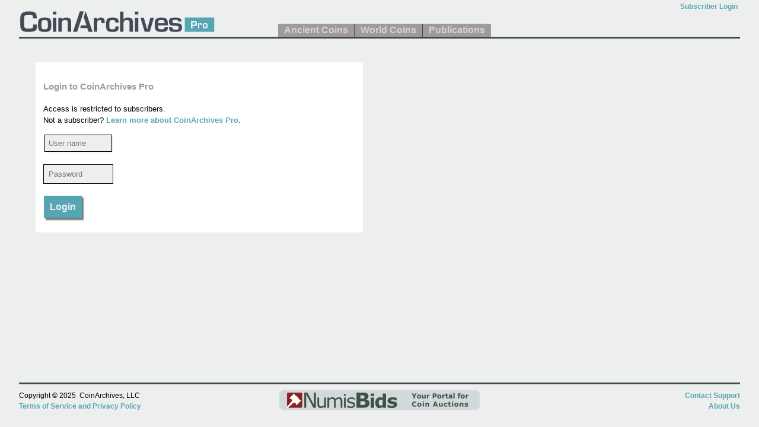

--- FILE ---
content_type: text/html; charset=UTF-8
request_url: https://pro.coinarchives.com/login.php?r=%2Fa%2Flotviewer.php%3FLotID%3D2130364%26AucID%3D5093%26Lot%3D5%26Val%3D7cdfffc7b6071b69a97b47b58b2584be
body_size: 2324
content:


<!DOCTYPE HTML PUBLIC "-//W3C//DTD HTML 4.01 Transitional//EN" "http://www.w3.org/TR/html4/loose.dtd">
<html>

<head>

<!-- Google tag (gtag.js) -->
<script async src="https://www.googletagmanager.com/gtag/js?id=G-4KCS0ZQET1"></script>
<script>
  window.dataLayer = window.dataLayer || [];
  function gtag(){dataLayer.push(arguments);}
  gtag('js', new Date());

  gtag('config', 'G-4KCS0ZQET1');
</script>

<meta http-equiv="Content-Type" content="text/html; charset=utf-8">
<meta name="viewport" content="width=device-width, initial-scale=1">
<link href="/css/style.css?v=1.86" rel="stylesheet" type="text/css">
<link href="/css/numisbids_style.css?v=1.6" rel="stylesheet" type="text/css">
<link href="/css/ui.totop.css" rel="stylesheet" type="text/css">
<link href="/css/selectize.default.css" rel="stylesheet" type="text/css">

<script type="text/javascript" src="//ajax.googleapis.com/ajax/libs/jquery/1.8.3/jquery.min.js"></script>
<script type="text/javascript" src="/includes/jquery.ui.totop.min.js"></script>
<script type="text/javascript" src="/includes/selectize.min.js"></script>
<script type="text/javascript" src="/includes/styling.js?v=1.89"></script>

<!-- jQuery Modal -->
<script src="https://cdnjs.cloudflare.com/ajax/libs/jquery-modal/0.9.1/jquery.modal.min.js"></script>
<link rel="stylesheet" href="https://cdnjs.cloudflare.com/ajax/libs/jquery-modal/0.9.1/jquery.modal.min.css" />




<script src="/includes/dw_loader.js" language="javascript" type="text/javascript"></script>


<link rel="apple-touch-icon" sizes="57x57" href="/images/apple-touch-icon-57x57.png?v=8jnJeRpX2L">
<link rel="apple-touch-icon" sizes="60x60" href="/images/apple-touch-icon-60x60.png?v=8jnJeRpX2L">
<link rel="apple-touch-icon" sizes="72x72" href="/images/apple-touch-icon-72x72.png?v=8jnJeRpX2L">
<link rel="apple-touch-icon" sizes="76x76" href="/images/apple-touch-icon-76x76.png?v=8jnJeRpX2L">
<link rel="apple-touch-icon" sizes="114x114" href="/images/apple-touch-icon-114x114.png?v=8jnJeRpX2L">
<link rel="apple-touch-icon" sizes="120x120" href="/images/apple-touch-icon-120x120.png?v=8jnJeRpX2L">
<link rel="apple-touch-icon" sizes="144x144" href="/images/apple-touch-icon-144x144.png?v=8jnJeRpX2L">
<link rel="apple-touch-icon" sizes="152x152" href="/images/apple-touch-icon-152x152.png?v=8jnJeRpX2L">
<link rel="apple-touch-icon" sizes="180x180" href="/images/apple-touch-icon-180x180.png?v=8jnJeRpX2L">
<link rel="icon" type="image/png" href="/images/favicon-32x32.png?v=8jnJeRpX2L" sizes="32x32">
<link rel="icon" type="image/png" href="/images/android-chrome-192x192.png?v=8jnJeRpX2L" sizes="192x192">
<link rel="icon" type="image/png" href="/images/favicon-96x96.png?v=8jnJeRpX2L" sizes="96x96">
<link rel="icon" type="image/png" href="/images/favicon-16x16.png?v=8jnJeRpX2L" sizes="16x16">
<link rel="manifest" href="/images/manifest.json?v=8jnJeRpX2L">
<link rel="shortcut icon" href="/images/favicon.ico?v=8jnJeRpX2L">
<meta name="msapplication-TileColor" content="#da532c">
<meta name="msapplication-TileImage" content="/images/mstile-144x144.png?v=8jnJeRpX2L">
<meta name="msapplication-config" content="/images/browserconfig.xml?v=8jnJeRpX2L">
<meta name="theme-color" content="#ffffff">


<title>CoinArchives Pro Login</title>

<script type="text/javascript">
<!--
function setfocus() {
	document.getElementById("loginfield").focus();
}
// -->
</script>

</head>

<body onLoad="setfocus()">


<div class="container">

<div class="header95">

<div class="left"><a href="/"><img height="62" width="334" src="/images/pro.png"></a></div><div class="right" style="text-align: right; margin-right: 4px; margin-top: 4px;"><a href="login.php">Subscriber Login</a></div><div class="middle"><div class="tabholder"><div id="tabmenu"><div class=""><a href="/a">Ancient Coins</a></div><div style="border-left: 1px solid #424A55;" class=""><a href="/w">World Coins</a></div><div style="border-left: 1px solid #424A55;" class=""><a href="/publications/">Publications</a></div></div></div></div><div class="spacer"></div></div>

<div class="spacer"></div>


<div class=outerbox95>


		<div class="homebanner50">
			<div class="innerframe">
				<div class="content-white">
					<div class="innerframe">
						<p><span class="headertext">Login to CoinArchives Pro</span></p>
						<p>Access is restricted to subscribers.<br> Not a subscriber? <a href="about.php">Learn more about CoinArchives Pro</a>.</p>
							<p><span class="error"></span></p>

							<form class="register" name="login" action="login.php" method="post">
								<input type="hidden" name="requested_url" value="/a/lotviewer.php?LotID=2130364&amp;AucID=5093&amp;Lot=5&amp;Val=7cdfffc7b6071b69a97b47b58b2584be">
								<table width=100%>
									<tr>
										<td>
										<input autofocus type="text" name="login" id="loginfield" placeholder="User name" style="width: 100px; margin-bottom: 10px;" maxlength="20"></td>
									</tr>
									<tr>
										<td>
										<input type="password" name="password" placeholder="Password" style="width: 100px; margin-bottom: 10px;" maxlength="20"></td>
									</tr>
									<tr>
										<!-- <td colspan="2"><input type="checkbox" name="autologin" value="1"><span
											style="font-size: 9pt;">Keep me logged in on this computer for one month</span></td> -->
									</tr>
									<tr>
										<td><input class="button" type="submit" name="submit" id="login" value="Login"></td>
									</tr>
								</table>

							</form>
							
					</div>
				</div>
			</div>
		</div>

		</div>
</div>

<div class="footer">

	<div class="footertext" style="line-height: 1.5;">
		Copyright &#169; 2025&nbsp; CoinArchives, LLC<br>
		<a href="/terms.php">Terms of Service and Privacy Policy</a>
	</div>
	
	<div class="footertext" style="margin: auto; text-align: center;">
		<a target="_blank" href="https://www.numisbids.com"><img style="border-radius: 7px;" height="33px" width="338px" src="/images/numisbids_footer.gif"></a>
	</div>
	
	<div class="footertext" style="text-align: right; line-height: 1.5;">
		<a href="/contact.php">Contact Support</a><br>
		<a href="/aboutus.php">About Us</a>
			</div>
	
	

</div>

<script>
  (function(i,s,o,g,r,a,m){i['GoogleAnalyticsObject']=r;i[r]=i[r]||function(){
  (i[r].q=i[r].q||[]).push(arguments)},i[r].l=1*new Date();a=s.createElement(o),
  m=s.getElementsByTagName(o)[0];a.async=1;a.src=g;m.parentNode.insertBefore(a,m)
  })(window,document,'script','//www.google-analytics.com/analytics.js','ga');

  ga('create', 'UA-253991-3', 'auto');
  ga('send', 'pageview');

</script> 







--- FILE ---
content_type: text/css
request_url: https://pro.coinarchives.com/css/style.css?v=1.86
body_size: 6517
content:
/* Body and background style  */
body {
	margin: 0;
	padding-left: 0;
	padding-right: 0;
	font-family: Arial;
	font-size: 10pt;
	height: 100%;
	background-color: #EDEFEF;
}

html {
	height: 100%;
}

/* Header */

.header95 {
	width: 95%;
	margin-left: 2.5%;
	margin-right: 2.5%;
	margin-bottom: 1em;
	border-bottom: 3px solid #424A55;
	display: block;
	text-align: left;
}

div.header95 img {
	vertical-align: bottom;
}

/* Align left */
div.header95 .left {
	float: left;
	font-size: 9pt;
	margin: 0;
	padding: 0;
}

/* Align right */
div.header95 .right {
	float: right;
	font-size: 9pt;
	margin: 0;
	padding: 0;
	width: 313px;
}

/* Align middle */
div.header95 .middle {
	text-align: center;
}

/* Used to hold the tab div for centering. */
div.header95 .tabholder {
	display: inline-block;	
}


/* Tabs inside header displayed as divs */

#tabmenu {
	display: table-cell;
	vertical-align: bottom;
	/*padding-left: 20px;*/
	height: 62px;
}


#tabmenu div, #tabmenu div.active {
	background: #a09b98;	
	padding: 2px 10px 2px 10px; 
	display: inline-block;
	font-size: 12pt;
}

	
#tabmenu div a {
	color: #d4d3d1;
	font-weight: bold;
	text-decoration: none;
	padding: 0px; }

#tabmenu div.active {
	background: #424A55;
}

#tabmenu div:hover {
	background: #56A5B3; 
}

#tabmenu div.active:hover {
	background: #56A5B3;
}

/* Container div for header and body (helps keep footer on bottom of page */
.container {
	min-height: 100%;
}

/* Content div with white background. */
div.content-white {
	background: white;
	width: 95%;
	margin-left: 2.5%;
	margin-right: 2.5%;
}

/* Content div with page background color. */
div.content-background {
	background-color: #EDEFEF;
}

/* Div for padding internal content. */
div.innerframe {
	padding: 1em;
}

/* Home page info boxes. */
div.homebanner50 {
	width: 50%;
	float: left;
	margin-top: 1em;
	margin-bottom: 1em;
	line-height: 1.5;
}

div.homebanner100 {
	width: 100%;
	float: left;
	text-align: center;
	margin-top: 1em;
	margin-bottom: 1em;
	line-height: 1.5;
}


/* Frame for buttons. */
div.buttonframe {
	margin-left: auto;
	margin-right: auto;
	width: 320px;
}


/* Style for ad banners on home page. */
div.adbanner {
	border: 2px solid #424A55;
	width: 300px; 
	text-align: center;
	float: left;
	margin-right: 1em;
	margin-bottom: 1em;
}


/* Footer */
.footer {
	width: 95%;
	margin-left: 2.5%;
	margin-right: 2.5%;
	display: table;
	table-layout: fixed;
	position: relative;
	height: 60px;
	clear: both;
	border-top: 3px solid #424A55;
	padding-top: 10px;
	margin-top: -75px; /* Footer height + padding + border width */
}


/* General link styling. */

a:link {
	color: #56A5B3;
	font-weight: bold;
	text-decoration: none;
}

a:visited {
	color: #56A5B3;
}

a:hover {
	color: #424A55;
	text-decoration: none;
}

/* Results page link text styles */
a:link.R {
	color: black;
	font-weight: normal;
	text-decoration: none;
}

a:visited.R {
	color: purple;
	text-decoration: none;
}

a:hover.R {
	color: black;
}


/* Buttons. */
.button {
	color: #EDEFEF;
	font-size: 16px;
	padding: 5px;
	border: none;
	background: rgb(86, 165, 179);
	background: -moz-linear-gradient(0deg, rgb(86, 165, 179) 100%, rgb(86, 165, 179) 100%);
	background: -webkit-linear-gradient(0deg, rgb(86, 165, 179) 100%, rgb(86, 165, 179) 100%);
	background: -o-linear-gradient(0deg, rgb(86, 165, 179) 100%, rgb(86, 165, 179) 100%);
	background: -ms-linear-gradient(0deg, rgb(86, 165, 179) 100%, rgb(86, 165, 179) 100%);
	background: linear-gradient(270deg, rgb(86, 165, 179) 100%, rgb(86, 165, 179) 100%);
	-webkit-box-shadow: 3px 3px 2px rgba(66, 74, 85, 0.75);
	-moz-box-shadow:    3px 3px 2px rgba(66, 74, 85, 0.75);
	box-shadow:         3px 3px 2px rgba(66, 74, 85, 0.75);
}

.button a:link {
	color: #EDEFEF;
	text-decoration: none;
}

.button a:visited {
	color: #EDEFEF;
}

.button a:hover {
	color: #EDEFEF;
}


/* Text styles for promotional items. */
.Q {
	padding-left: 1em;
	font-family: arial;
	font-size: 10pt;
	color: black;
	font-weight: bold;
}

.A {
	font-family: arial;
	text-decoration: none;
	font-size: 10pt;
	display: block;
	margin: 1em 0px;
	padding-left: 4em;
	padding-right: 4em;
}

/* Generic div with left-aligned text */
div {
	text-align: left;
	font-family: Arial;
	font-size: 10pt;
}


/* Subtitle formatting for index page */
.subtitle2 {
	font-size: 10pt;
}

/* Lot result text formatting */
.auctiontitle {
	font-size: 10pt;
	font-weight: bold;
	margin-bottom: 10px;
}
.lottext {
	/* Allow space between lines to be treated as part of the anchor and therefore clickable. */
	display: inline-block; 
	font-size: 10pt;
	line-height: 1.5;
}

div.savethislot {
	display: block;
	text-align: right;
	float: right;
	margin-top: 10px;
	line-height: 1;
}

/* Text format for main index page */
.indent {
	display: block;
	padding-left: 1em;
}

/* Text format for copyright and contact info in footer */
.footertext {
	font-size: 9pt;
	display: table-cell;
	vertical-align: top;
}

/* Text format for small text in page header */
.small {
	font-size: 8pt;
	margin-right: 15px;
}

/* Text format for log info in footer */
.footertext-small {
	font-size: 7pt;
	margin-top: 5px;
	text-align: right;
}

/* Query results summary formatting for results page */
.resulttext {
	font-size: 10pt;
	line-height: 1.4; 
}

/* Inner body style */
div.body {
	display: block;
	padding: 4px;
}


/* Generic image style */
img {
	border: 0;
	margin: 0;
}

/* Bordered image style */
img.imgborder {
	border: 2px solid #424A55;
	margin: 0;
}

/* Generic black horizontal line */
hr {
	height: 1px;
	border-style: none;
	margin: 0;
	border: 0;
	color: #000000;
	background-color: #000000;
}

/* Outer borders for page divs */


.outerbox95 {
	width: 95%;
	margin-left: 2.5%;
	margin-right: 2.5%;
	display: block;
	padding-bottom: 80px;  /* Space for footer */
}

.outerbox95-submatches {
	width: 95%;
	margin-left: 2.5%;
	display: block;
}



/* Spacer at beginning and end of floated divs */
div.spacer {
	clear: both;
}

/* Search box on index page */
.searchbox {
	background: #54a4b3;
	padding: 5px;
	color: #EDEFEF;
}

/* Search box and go to lot box */
form.search input.search, form.searchbox input.Lot {
    vertical-align: middle;
    border: 0px; 
    padding: 0px 4px 0px 3px; 
    height: 30px; 
    outline: none;
}

/* Button on go to lot box */
form.searchbox input[type=submit] {
	height: 30px;
}

/* Fix for iOS, which doesn't display the clear icon. */
input[type="search"]::-webkit-search-cancel-button {

  /* Remove default */
  -webkit-appearance: none;

  /* Now your own custom styles */
   height: 14px;
   width: 14px;
   display: block;
   background-image: url([data-uri]);
  /* setup all the background tweaks for our custom icon */
  background-repeat: no-repeat;
  position: relative;
  right: 0px;

  /* icon size */
  background-size: 14px;

}

form.search input.searchbutton {
    background: white url('/images/glass.png') no-repeat 5px/20px 20px;
    height: 30px;
    width: 32px;
    border: 0px; 
    padding: 0px; 
    margin: 0px; 
    /* margin-left: -2px; */ 
    vertical-align: bottom; 
    cursor: pointer;
}


/* Search box - search options link */
.togglelink {
	font-weight: bold;
	color: white;
	font-size: 8pt;
	cursor: pointer;
}

/* Search box - search options box */
.toggle {
	font-size: 10pt;
	background: #a09b98;
	margin: 0.5em;
	padding: 0.5em;
	line-height: 2.5;
}

/* Section box and title formatting for features page */
div.section {
	display: block;
	margin-bottom: 1em;
	margin-top: 1em;
	font-size: 12pt;
	font-weight: bold;
}

/* Sale navigation */
div.salenav {
	display: block;
	text-align: right;
	font-size: 10pt;
	float: right;
	margin-left: 1em;
	margin-right: 1em;
	border: 0;
	line-height: 1.8;
}

div.salenav-left {
	display: block;
	font-size: 10pt;
	float: left;
	line-height: 1.4;
}



/* Generic form formatting */
form {
	margin: 0;
}

/* Formatting for registration/renewal/login forms */
form.register input[type="text"], form.register input[type="password"], form.register textarea, form.register select {
	background-color: #EDEFEF;
    outline: 1px solid black;
    border: 0;
    padding: 8px;
    font-family: inherit;
    font-size: inherit;
}

form.register td {
	padding-bottom: 10px;
}

form.register ul, form.register li {
	list-style-type: none;
	margin: 0;
	padding: 5px;
}

form.register li:hover {
	background-color: #EDEFEF;
}

form.register input[type="submit"] {
	font-weight: bold;
    padding: 10px;
}

form.register input[type="radio"] {
	width: 1.2em;
    height: 1.2em;
    border: 0;
    vertical-align: text-bottom;
}


/* End formatting for registration/renewal/login forms */

/* Generic table formatting */
table {
	font-family: Arial;
	font-size: 10pt;
	border-collapse: collapse;
	border-spacing: 0;
}

/* Results table. */
table.results {
	border-collapse: separate;
	border-spacing: 0 10px;
	width: 100%;
	overflow-wrap: break-word;
	word-break: break-word;
	
}

table.results tr {
	background-color: white;
}

table.results td {
	border-top: 1px solid #e3e3e3; 
	border-bottom: 1px solid #e3e3e3;
	padding: 7px;
}

table.results td.leftborder {
	border-left: 1px solid #e3e3e3;
}

table.results td.rightborder {
	border-right: 1px solid #e3e3e3;
}

/* Results info box. */
div.resultsinfo {
	padding: 5px;
	background: white;
	margin-top: 1em;
}

/* Prices realized cell */
/* Word wrapping should be disabled */
table.results td.price {
	overflow-wrap: normal;
	word-break: normal;
}

/* Price realized formatting in results table (currency conversion) */
span.conversion {
	font-size: 9pt;
	line-height: 1.5;
}




/* Styling for saved/bookmared lots page */
select#folderselect {
		margin-right: 2em;
}



/* Styling for notes fields on bookmarked coins */

/* Appended area for watch listed browse div - for holding user-submitted notes */
div.browsenote {
	overflow: hidden;
	position: relative;
	padding-right: 5px;
	margin-top: 10px;
}

/* Inner div for browsenote div - for holding user-submitted notes */
div.browsenote-inner {
	height: 50px;
	background-color: #e0e4e5;
	overflow: hidden;
	position: relative;
	padding-top: 2px;
	padding-bottom: 2px;
	padding-left: 5px;
	padding-right: 5px;
	font-weight: bold;
	/* Fix for iOS devices, which require this pointer to activate click event. */
	cursor: pointer;
}

/* Input field styling for notes. */
textarea.noteinput {
	height: 100%;
	width: 100%;
	padding: 0;
	font-size: inherit;
	font-family: inherit;
	font-weight: bold;
	background-color: lightblue;
	maxlength: 255;
}

/* Default div layer for note field. */
div.notedefault {
	line-height: 45px;
	width: 100%;
	text-align: center;
	color: gray;
	position: absolute;
	top: 5px;
	left: 0;
	z-index: 2;
	/* Allow click to "pass through" this layered div to the one below it */
	pointer-events:none;
}

/* Helper field displayed while user is editing field. */
div.browsenote-helper {
	
	text-align: center;
	color: gray;
	padding-top: 2px;
}


/* Lotviewer table. */
table.lotviewer {
	border-collapse: collapse;
	border-spacing: 0;
	background-color: white;
	margin-top: 1em;
	overflow-wrap: break-word;
	word-break: break-word;
}

table.lotviewer td {
	padding: 7px;
}


/* Align td cells in index to left or right */
td.left {
	padding-left: 0;
	padding-right: 1em;
	padding-top: 20px;
	padding-bottom: 1em;
	/* border-right: 1px solid #000000; */
}

td.right {
	padding-left: 1em;
	padding-top: 0px;
	padding-bottom: 1em;
}


/* Auction list table on browse page (list of auctions from a certain firm). */
table.firmlist {
	background-color: white;
	margin-bottom: 1em;
}

table.firmlist tr:nth-child(even) {
    background-color: #C5C0BD;
}

table.firmlist td {
	padding: 5px;
	white-space:nowrap;
}

table.firmlist td.date {
	text-align: right;
	padding-right: 15px;
}


/* Title text formatting for results, auction list, FAQ, and contact pages */
.title {
	font-weight: bold;
	font-size: 16pt;
}

/* Green text format for headers - deprecated and to be removed */
.green {
	font-weight: bold;
	color: #008000;
}

/* General text headers. */
.headertext {
	font-weight: bold;
	color: #A09B98;
	font-size: 11pt;
	line-height: 2;
}

/* Highlight text format for search tips page */
.highlight {
	color: #A09B98;
	font-weight: bold;
	 
}

.gray {
	color: #424A55;
	font-weight: bold;
}

/* Text style for error messages. */
.error {
	color: #0000FF;
	font-weight: bold;
}

/* Hidden iframe properties. */
iframe.hidden {
	display: none;
}


/* Styling for tooltips */
.tooltip {
    position: relative;
    display: inline-block;
}

.tooltip .tooltiptext {
    /*width: 120px;*/
    background-color: red;
    color: white;
    text-align: center;
    border-radius: 6px;
    padding: 5px;
    position: absolute;
    z-index: 1;
    bottom: 125%;
    left: 0;
    margin-left: 0px;
}

.tooltip .tooltiptext::after {
    content: "";
    position: absolute;
    top: 100%;
    left: 0;
    margin-left: 5px;
    border-width: 5px;
    border-style: solid;
    border-color: red transparent transparent transparent;
}


/* Button for image search */
a.imagesearch {
	display: inline-block;
    padding: 10px 12px 10px 30px;
    border-radius: 5px;
    font-weight: bold;
    text-decoration: none;
    color: #d9534f;
    margin-top: 5px;
    background: #cfe0e3 url('/images/glass.png') no-repeat 5px / 20px 20px;
    text-shadow: #FC0 2px 0 5px;
}

a.imagesearch span.beta {
	font-size: 10px;
    color: gray;
}


/* Styling for image search feedback */

/* Minimized floating pill (horizontal, follows scroll) */
.match-feedback-trigger {
	position: fixed;
	right: 5px;
	top: 50%;
	transform: rotate(-90deg);
	transform-origin: bottom right;
	background: #f2f2f2;
	padding: 6px 14px;
	border-radius: 18px;
	cursor: pointer;
	font-size: 12px;
	font-weight: bold;
	letter-spacing: 0.5px;
	border: 1px solid #bbb;
	z-index: 9000;
	white-space: nowrap;
}

/* Floating panel next to the pill */
.match-feedback-panel {
	position: fixed;
	right: 5px;
	top: 50%;
	transform: none;
	width: 280px;
	max-width: 80vw;
	background: #f8f8f8;
	border: 1px solid #ddd;
	border-radius: 6px;
	padding: 12px;
	box-shadow: 0 2px 8px rgba(0,0,0,0.2);
	font-size: 11px;
	z-index: 9001;
}

/* Interior styling (same as before, just for completeness) */
.match-feedback-title {
	font-weight: bold;
	margin-bottom: 6px;
}

.match-feedback-buttons {
	display: flex;
	gap: 6px;
	margin-bottom: 8px;
}

.match-feedback-option {
	flex: 1;
	padding: 4px 6px;
	border: 1px solid #bbb;
	background: #fff;
	cursor: pointer;
	border-radius: 4px;
}

.match-feedback-option.active {
	background: #dbe8eb;
	border-color: #56A5B3;
	font-weight: bold;
}

#match-feedback-comment {
	width: 100%;
	box-sizing: border-box;
	font-size: 11px;
	margin-bottom: 8px;
	padding: 4px;
}

.match-feedback-actions {
	display: flex;
	align-items: center;
	margin-top: 8px;
}

#match-feedback-submit {
	padding: 4px 8px;
	font-size: 13px;
	cursor: pointer;
	margin-left: auto;
}

#match-feedback-cancel {
	margin-left: auto;    /* pushes it to the right */
	cursor: pointer;
	color: #666;
	font-size: 24px;
}

.match-feedback-close {
  position: absolute;
  top: 8px;
  right: 12px;
  font-size: 20px;
  font-weight: bold;
  color: #666;
  cursor: pointer;
  line-height: 1;
}

.match-feedback-close:hover {
  color: #000;
}

/* Optional: move to bottom on very small screens */
@media (max-width: 700px) {
	.match-feedback-trigger,
	.match-feedback-panel {
		top: auto;
		bottom: 10px;
		transform: none;
	}
}



/* End of styling for image search feedback */



/* Hide any breaks that  should display on mobile only. */
br.mobile-break {
	display: none;
}

/* Jquery-modal (popup) styling. */
.modal {
	width: 500px;
	height: 500px;
	padding: 5px !important;
}




/* Set properties for mobile version of site. */
@media screen and (max-width: 800px) {
	
	/* Header changes */
		
	div.header95 {
		max-width: 800px;
		margin: auto;
		margin-bottom: 3px;
	}
	
	div.header95 img {
		width: 50%;
		height: auto;
		max-width: 300px;
	}
	
	div.header95 .left {
		float: none;
	}
	
	div.header95 .right {
		float: none;
		width: 100%;
	}
	
	div.header95 .right img {
		display: none;
	}
	
	#tabmenu {
		padding-left: 3px;
		padding-top: 1em;
		height: auto;
	}
	
	/* Hide images in footer */
	div.footertext img {
		display: none;
	}
	
	
	
	/* Landing page changes */
	
	
	img.homebutton {
		float: initial;
		margin-right: 0em;
		max-width: 100% !important;
		height: auto;
	}
	
	/* Frame for buttons. */
	div.buttonframe {
		max-width: 100% !important;
	}
	
	/* Home page changes */
	
	div.homebanner50 {
		width: 100% !important; 
		float: none;
	}
	
	div.innerframe {
		float: none !important;
	}	
	
	/* Searchbox width */
	div.searchbox {
		width: 100% !important;
		box-sizing: border-box;
	}
	
	/* Change table so that columns will stack. */
	tr.indexpage {
		display: table-cell;
	}
	
	/* Set left column to fill page width. */
	td.left {
		display: block;
		width: 100%;
	}
	
	/* Give right column block display */
	td.right {
		display: block;
		padding-left: 0;
	}
	
	/* Center ad banners. */
	div.adbanner {
		margin-left: auto;
		margin-right: auto;
		float: none;
	}
	
	/* Hide NumisBids upcoming auction calendar */
	div.numisbids {
		display: none;
	}
	
	input.search {
		width: 90% !important;
	}
	
	select[name="firmid"] {
		width: 80% !important;
	}
	
	
	/* Results page changes */
	
	div.searchframe {
		float: none !important;
		width: 100%;
		box-sizing: border-box;
		overflow: hidden;
	}
	
	div.searchbox > table {
		width: 100%
	}
	
	/* Increase size of search options link. */
	div.togglelink {
		font-size: 10pt;
		padding-top: 5px;
	}
	
	/* Don't display table elements in tabular form */
	table.results thead, table.results tbody, table.results th, table.results tr, table.results td {
		display: block;
	}
	
	table.results {
		border-collapse: collapse;
		table-layout: fixed;
	}
	
	table.results tr {
		border: 0;
		margin-top: 30px;
	}
	
	table.results td {
		border: 0;
	}
	
	/* The two small results columns can be presented in their original tabular form. */
	table.results td[width="5%"] {
		font-weight: bold;
		display: table-cell;
		text-align: left;
		width: 30%;
	}
	
	/* Replace breaks between currency conversion lines with spaces to save vertical space. */
	table.results td.price br {
		content: ' '
	}
	table.results td.price br:after {
		content: ' '
	}
	
	/* Put parentheses around currency conversions and pipe between them. */
	table.results td.price span.conversion:before {
		content: '('
	}
	table.results td.price span.conversion:after {
		content: ')'
	}
	
	
	table.results td.leftborder {
		width: 95%;
		border: 0;
	}
	
	table.results td.rightborder {
		border: 0;
	}
	
	div.addtobookmarks {
		float: none;
		text-align: left;
	}
	
	div.removefrombookmarks {
		float: none;
		text-align: left;
	}
	
	div.browsenote {
		padding-right: 0px;
	}
	
	/* Truncate description text after two lines. */
	table.results span.lottext {
		display: inline-block;
		max-height: 3.3em;
		overflow: hidden;
	}
	
	/* Set maximum width for images */
	table.results td.rightborder div {
		width: 100% !important;
	}
	
	table.results td.rightborder div img {
		width: 100%;
	}
	
	
	/* Re-format ad banners to display on separate lines */
	tr.resultad div {
		display: block !important;
		width: 100% !important;
		margin: 3px;
	}
	
	
	
	/* Lotviewer page changes */
	
	div.salenav-left {
		float: none;
	}
	
	div.salenav {
		float: none;
		margin-left: 0;
		margin-right: 0;
		margin-top: 10px;
	}
	
	/* Page navigation links. */
	div.pagenav {
		float: right;
		line-height: 2.0;
	}
	
	/* Style Go to Lot box. */
	div.salenav form.searchbox {
		width: fit-content;
	}
	
	div.gotolot {
		float: left;
	}
	
	/* Reduce width of ad banner image */
	div.border, div.border img {
		max-width: 100% !important;
		height: auto !important;
	}
	
	/* Don't display table elements in tabular form */
	table.lotviewer thead, table.lotviewer tbody, table.lotviewer th, table.lotviewer tr, table.lotviewer td {
		display: block;
	}
	
	table.lotviewer td[width="30%"] {
		width: 70%;
	}
	
	table.lotviewer td[width="70%"] {
		width: 90%;
	}
	
	/* Resize image to maximum width */
	table.lotviewer a img {
		width: 100%;
	}
	
	/* Keep NumisBids image link same size */
	span.numisbidslink a img {
		width: initial;
	}
	
	/* Show controls */
	.desktop-hide {
		display: block !important;
	}
	
	
	
	/* Saved Lots page changes */
	select#folderselect {
		margin-top: 10px;
		margin-bottom: 10px;
	}
	
	
	
	
	/* Terms and conditions page changes */
	div.indent[style*="width: 900px"] {
		width: 95% !important;
	}
	
	
	/* Registration and reneval page changes. */
	/* Formatting for registration/renewal/login forms */
	form.register input[type="text"], form.register input[type="password"], form.register textarea, form.register select {
		width: 100% !important;
		box-sizing: border-box;
	}
	
	
	/* Bookmarks page changes */
	
	/* Hide this class in the mobile version of the site */
	.mobile-hide {
		display: none !important;
	}
	
	/* Display any breaks that should display on mobile only. */
	br.mobile-break {
		display: initial;
	}
	
	
	/* Table for managing folder names. */
	/* Stacks the table cells into rows with borders between. */
	table.mobiletable, table.mobiletable tbody, table.mobiletable tr, table.mobiletable td {
		display: block;
	}
	
	table.mobiletable {
		width: 100%;
		border-collapse: collapse;
		border: none;
	}
	
	/* Put a line between each row */
	table.mobiletable tr {
		border-bottom: 1px solid #ccc; 
	}
	
	/* Make td behave like a "row". */
	table.mobiletable td { 	
		border: none; 
		position: relative;
		width: 100%; 
		white-space: normal;
		text-align: left !important;
		background-color: white;
		/* Reset minimum width if set */
		min-width: initial !important;
		box-sizing: border-box;
		padding: 5px;
	}
	
	/* Ensure inputs take up 100% width (except radio buttons). */
	table.mobiletable td input:not(input[type="radio"]) { 
		width: 100% !important;
		box-sizing: border-box;
	}
	
	/* Label the data (if data-title is present) */
	table.mobiletable td:before {
		content: attr(data-title);
	}
	
	/* Don't alternate background colors on table.table-listing (doesn't work well with mobile and the table transformation). */
	table.table-listing tr:nth-child(even) {
	background-color: white;
	}
	
	/* Jquery-modal (popup) styling. */
	.modal {
		width: 90%;
		height: 90%;
	}
	
	/* SumoSelect for excluding auction firms. */
	.SumoSelect {
		width: 100% !important;
	}
	
	
}


/* Set properties for printing -- keep at bottom of file */
@media print {
	td.border-plain-top-bot img {
		max-width: 220px;
		height: auto;
	}
	body, table {
		font-size: 8pt;
	}
	div.outerbox95, div.header95 {
		width: 98%;
	}
	div.resulttext {
		display: none;
	}
	div.footertext {
		font-size: 7pt;
	}
	div.footertext img {
		display: none;
	}
	tr.lotad, tr.resultad {
		display: none;
	}

}

--- FILE ---
content_type: text/css
request_url: https://pro.coinarchives.com/css/numisbids_style.css?v=1.6
body_size: 958
content:
/* CSS styles needed to display NumisBids sale calendar. */


/* General style for div container. */
div.numisbids {
	width: 460px;
	font-family: Verdana, Arial, serif;
	font-size: 10pt;
}

table.numisbids {
	font-family: Verdana, Arial, serif;
	font-size: 10pt;
	border-collapse: separate;
}

/* Link color - overrides global settings */
table.numisbids a:link {
	color: black;
}

table.numisbids a:visited {
	color: black;
}


/* Container to hold auction list */
div.calendar-outer {
	background-color: white;
	/* border: 1px solid #8c8c8b; */
	display: block;
	padding-top: 3px;
	margin-bottom: 15px;
	position: relative;
	line-height: 12pt;
}

div.calendar-outer span.nbtitle {
	margin: 10px;
	font-weight: bold;
	font-size: 11pt;
	line-height: 16pt; 
	color: #8d2323;
}

div.calendar-outer span.nbtexttitle {
	margin-left: 32px;
	font-family: Verdana, Arial, serif;
}

div.calendar-outer div.right {
	position: absolute;
	top: 0;
	right: 0;
	margin-top: 4px;
	margin-right: 10px;
	
}

div.calendar-outer div.right a, div.calendar-outer div.right a:link, div.calendar-outer div.right a:visited, div.calendar-outer div.right a:hover {
	text-decoration: underline;
	color: #DEDECF;
	font-size: 8pt;
}

/* Auction calendar */
div.calendar {
	/* border: 1px solid #8c8c8b; */
	font-size: 9pt;
}


/* Auction calendar table style */
div.calendar table {
	/*border-collapse: collapse;*/
	width: 100%;
	background-color: white;
	border-spacing: 0px;
}

div.calendar tr {
	width: 100%;
	height: 100%;
}



div.calendar td {
	vertical-align: top;
	padding-top: 10px;
	padding-bottom: 10px;
	padding-left: 5px;
	padding-right: 5px;
	background-color: #e0e4e5;
}

/* Logo for printed auctions. */
div.calendar td.firmcell {
	height: 50px;
	width: 125px;
	vertical-align: middle; 
	background-color: white;
	text-align: center;

}

div.calendar td.firmcell img {
	max-height: 50px;
	width: 125px;
}

div.calendar td.date {
	width: 45px;
	height: 100%; 
	padding: 0;
	padding-top: 10px;
	position: relative;
	text-align: left;
	background-color: #e0e4e5;
	border-right: 5px solid white;
}

td.date div.innerdate {
	position: relative;
	height: 100%;
	width: 45px;
	padding-left: 0;
}

td.date div.datetext {
	padding-left: 2px;
	font-family: Verdana, Arial, serif;
	font-size: 10pt;
}


div.calendar td.divider {
	background-color: white;
	padding-left: 0;
	padding-right: 0;
	padding-top: 5px;
	padding-bottom: 5px;
}

div.calendar td.month {
	background-color: #5e706a;
	padding-left: 0;
	padding-right: 10px;
	padding-top: 0px;
	padding-bottom: 0px;
	text-align: right;
	line-height: 24pt;
}

div.calendar td.month-left {
	background-color: #5e706a;
	padding-left: 10px;
	padding-top: 0px;
	padding-bottom: 0px;
	text-align: left;
	color: white;
	line-height: 24pt;
}


div.calendar .descr {
	font-size: 8pt;
	text-decoration: none;
	color: black;
	font-weight: normal;
}

/* Horizontal line between auctions */
hr.divider {
	color: initial;
	background-color: initial;
	height: 0px;
	border-style: none;
	margin: 0;
	border-bottom: 1px solid #e0e4e5;
}

--- FILE ---
content_type: text/css
request_url: https://pro.coinarchives.com/css/ui.totop.css
body_size: 344
content:
/*
|--------------------------------------------------------------------------
| UItoTop jQuery Plugin 1.2
| http://www.mattvarone.com/web-design/uitotop-jquery-plugin/
|--------------------------------------------------------------------------
*/

#toTop {
	display:none;
	text-decoration:none;
	position:fixed;
	bottom:10px;
	right:2px;
	overflow:hidden;
	width:30px;
	height:30px;
	border:none;
	text-indent:100%;
	background:url("/images/ui.totop.png") no-repeat left top;
}

#toTopHover {
	background:url("/images/ui.totop.png") no-repeat left -38px;
	width:30px;
	height:30px;
	display:block;
	overflow:hidden;
	float:left;
	opacity: 0;
	-moz-opacity: 0;
	filter:alpha(opacity=0);
}

#toTop:active, #toTop:focus {
	outline:none;
}

--- FILE ---
content_type: application/javascript
request_url: https://pro.coinarchives.com/includes/dw_loader.js
body_size: 964
content:
/*************************************************************************
    This code is from dyn-web.com
    free for all uses as long as this notice retained
*************************************************************************/

/*  dw_loader.js      version date: July 2008
    loads url in iframe, transfers body content into div
    provides defaults for iframe and display div ID's 
    also supports use with multiple iframes and divs
    optional message for loading in display div 
    supports functions to be called once the div has been populated with new content 
    function in iframed document can be invoked should some operations need to be performed from there 
*/

function dw_loadExternal(url, ifrmId, divId, bLoadMsg) {
    // defaults for iframe, display div
    ifrmId = ifrmId || 'buffer'; divId = divId || 'display'; 
    if ( window.frames[ifrmId] ) {
        // Could use location.replace method if you do not want back button to load previous iframe url 
        window.frames[ifrmId].location.replace(url);
        //window.frames[ifrmId].location = url;
        // If you want the whole page to scroll to the top when new content is loaded 
        //window.scrollTo(0,0);
        var lyr = document.getElementById? document.getElementById(divId): null;
        if ( lyr && bLoadMsg ) { // Option to display message while retrieving data 
            lyr.innerHTML = '<p>Retrieving data. Please wait ...</p>';
            lyr.style.display = 'block'; 
        }
        return false;
    } 
    return true; // other browsers follow link
}


// called onload of iframe 
// displays body content of iframed doc in div
// checks for and invokes optional functions in both current document and iframed document 
function dw_displayExternal(ifrmId, divId, fp) {
    // defaults for iframe, display div
    ifrmId = ifrmId || 'buffer'; divId = divId || 'display'; 
    
    var lyr = document.getElementById? document.getElementById(divId): null;
    if ( window.frames[ifrmId] && lyr ) {
        lyr.innerHTML = window.frames[ifrmId].document.body.innerHTML;
        lyr.style.display = 'block'; 

        // when using with script, may have some operations to coordinate
        // function in current doc or iframed doc (doOnIframedLoad)
        if ( typeof fp == 'function' ) {
            fp();
        }
        
        // Demonstrated in tooltip demo
        if ( typeof window.frames[ifrmId].doOnIframedLoad == 'function' ) {
            window.frames[ifrmId].doOnIframedLoad();
        }
    }
}


--- FILE ---
content_type: text/plain
request_url: https://www.google-analytics.com/j/collect?v=1&_v=j102&a=2115603498&t=pageview&_s=1&dl=https%3A%2F%2Fpro.coinarchives.com%2Flogin.php%3Fr%3D%252Fa%252Flotviewer.php%253FLotID%253D2130364%2526AucID%253D5093%2526Lot%253D5%2526Val%253D7cdfffc7b6071b69a97b47b58b2584be&ul=en-us%40posix&dt=CoinArchives%20Pro%20Login&sr=1280x720&vp=1280x720&_u=IADAAEABAAAAACAAI~&jid=1643090830&gjid=1449937043&cid=869756421.1765950863&tid=UA-253991-3&_gid=1385100636.1765950863&_r=1&_slc=1&z=769666321
body_size: -570
content:
2,cG-4KCS0ZQET1

--- FILE ---
content_type: application/javascript
request_url: https://pro.coinarchives.com/includes/styling.js?v=1.89
body_size: 8736
content:

/* Disable browser caching for all jquery requests. */
$.ajaxSetup ({cache: false});

/* Display popup images */

function goImgWin (myImage,myWidth,myHeight,origLeft,origTop,name) {
	myHeight += 24;
	myWidth += 24;
	window.open(myImage,'','height=' + myHeight + ',width=' + myWidth + ',toolbar=no,directories=no,status=no,menubar=no,scrollbars=no,resizable=yes');
}


function goImgWinPreload (myImage) {
	/* Create an HTML image object */
	var img = document.createElement('img');
	img.src = myImage;
	
	/* Get the dimensions of the image by preloading it. This avoids having to provide them before opening the popup. */
	var poll = setInterval(function () {
	    if (img.naturalWidth) {
	        /* As soon as the dimensions are known, end the polling. */
	        clearInterval(poll);
	        var myHeight = img.naturalHeight;
	        var myWidth = img.naturalWidth;
	        /* Pad the height and width a little. */
	        myHeight += 24;
			myWidth += 24;
			/* Pop open a window */
			window.open(myImage,'','height=' + myHeight + ',width=' + myWidth + ',toolbar=no,directories=no,status=no,menubar=no,scrollbars=no,resizable=yes');
	    }
	}, 50);
	
}


/* Keystone API calls for image recongition */
/*-----------------------------------------*/

/* Function to call the Keystone API via Ajax. This allows us to display a placeholder while the remote call happens. */
/* We have to use XMLHttpRequest() for the remote call because it supports streaming results. */
/* We are sending keepalive progress results from keystone_ajax.php to keep the connection from timing out. */
function keystoneURL(url, database, maxResults, lotid, usePedigree) {
	let xhr = new XMLHttpRequest();
	xhr.open("GET", `/includes/keystone/keystone_ajax.php?u=${encodeURIComponent(url)}&db=${database}&mr=${maxResults}&lid=${lotid}&p=${usePedigree}`, true);
	xhr.setRequestHeader("Content-Type", "application/json");

	let finalResponse = ""; // Store the final response
	let errorMessage = ""; // Track error messages from the server

	// Process the response stream but only save the final result
	xhr.onprogress = function () {
		// Split the received response into individual JSON messages
		let chunks = xhr.responseText.split("\n");

		chunks.forEach(chunk => {
			if (chunk.trim()) {
				try {
					let json = JSON.parse(chunk);
					
					// Handle error messages from the curl request to the Keystone API (429 or 400).
					if (json.error) {
						errorMessage = json.error;
					}

					// Only store the final response, ignore progress updates
					if (json.return) {
						finalResponse = json.return;
					}

				} catch (e) {
					
				}
			}
		});
	};

	// Handle completion
	xhr.onload = function () {
	
		let hasVisibleMatches = false;
		
		if (errorMessage) {
			$("#imgrec_matches").html(`<p><b>${errorMessage}</b></p>`);
			return;
		}
		
		// Only update the UI once, at the end
		if (finalResponse !== "") {
			
			// Parse the returned HTML and extract Keystone search ID.
        	const $html = $(finalResponse);

        	// Look for <div data-keystoneid="...">
        	const keystoneId = $html.filter('[data-keystoneid]').data('keystoneid') || $html.find('[data-keystoneid]').data('keystoneid') || null;

        	// Store globally for your feedback Ajax
       	 	window.caMatchFeedback = window.caMatchFeedback || {};
       	 	window.caMatchFeedback.keystone_search_id = keystoneId;
       	 
			// Check for *visible* matches. Your match HTML uses the class "outerbox95-submatches"
			hasVisibleMatches = $html.filter('.outerbox95-submatches').length > 0 || $html.find('.outerbox95-submatches').length > 0;
		}
		if (hasVisibleMatches) {
			$("#imgrec_matches").replaceWith(finalResponse);
			$('html, body').animate({
				scrollTop: $('[name="imgmatches"]').offset().top - 70
			}, 1000);
		} else {
			// Customize message depending on whether this was a pedigree search
		    if (usePedigree == 1) {
		    	// Build URL for non-pedigree search.
		    	const params = new URLSearchParams(window.location.search);
		    	params.set("Imgrec", "1");
		    	params.set("p",      "0");
		    	params.delete("Match");
		    	const imageSearchUrl = `${window.location.pathname}?${params.toString()}#imgmatches`;
		    	
		    	$("#imgrec_matches").replaceWith(
		        "<div class='resultsinfo'><div class='innerframe'><span class='headertext'><p>No exact pedigree matches were found for this lot.</p><p>▶ <a href=\"" + imageSearchUrl + "\">Try an image search instead</a> to look for similar examples.</p></span></div></div>"
		    	);
		    } else {
		    	$("#imgrec_matches").replaceWith(
		    	"<div class='resultsinfo'><div class='innerframe'><span class='headertext'><p>No image matches were found for this lot.</p></span></div></div>"
		    	);
		    }
		}
	};

	// Handle errors
	xhr.onerror = function () {
		$("#imgrec_matches").html("<p><b>The image matching service encountered an error. Please try again later.</b></p>");
		console.error("Error making request.");
	};

	// Handle timeout
	xhr.timeout = 120000; // 120 seconds
	xhr.ontimeout = function () {
		$("#imgrec_matches").html("<p><b>The image matching service is taking too long to respond. Please try again later.</b></p>");
	};

	xhr.send();
}




/* End Keystone API calls for image recognition */
/*-----------------------------------------*/


/* Make sure the DOM is ready. */
$(document).ready(function() {
	
	
	/* Saved lot list procedures. */
	/*-------------------------------------------------*/
	

	/* Function to submit lotid to bookmark code to add to bookmark list. Get result via JSON. */
	function addtobookmarks (lotid) {
		$.getJSON("bookmark.php?view=1&lotid_bookmark=" + lotid, function(data) {
			/* Generate output based on returnval. */	
			if (data.returnval == 1)	{
				/* Output status text. */
				$("[data-lotid=" + lotid + "]").replaceWith("Added to <a href=\"bookmark.php?view=1\">saved lots</a>");
				
				/* Increment the number of saved lots by one and update the status display in the header. */
				var num_lots = +data.bookmark_count + 1;
				$("div#display").html("<a href=\"bookmark.php?view=1\">View Saved Lot List (" + num_lots + ")");
			} else {
				/* Output status text within lotviewer. */
				$("[data-lotid=" + lotid + "]").replaceWith("Lot already exists in <a href=\"bookmark.php?view=1\">saved lots</a>");	
			}
		});
	
	}
	
	/* Function to submit lotid to bookmark code to remove lot from bookmark list. Get result via JSON. */
	function removefrombookmarks (lotid) {
		$.getJSON("bookmark.php?view=1&lotid_bookmark=" + lotid + "&remove=1", function(data) {
			/* Generate output based on returnval. */
			if (data.returnval == 1)	{
				/* Remove the table row displaying the lot (tr has id=$lotid) from the DOM. */
				$("tr#" + lotid).remove();	
				
				/* Decrement the number of saved lots by one and update the status display in the header. */
				var num_lots = data.bookmark_count - 1;
				$("div#display").html("<a href=\"bookmark.php?view=1\">View Saved Lot List (" + num_lots + ")");
				
			} else {
				/* Output status text within lotviewer. */
				$("#" + lotid).replaceWith("Error.");	
			}
		});
	
	}
	
	
	/* Function to add new folder to saved lot folders. Get result via JSON. */
	function addfolder (name, db, runonsuccess) {
		$.getJSON("/includes/bookmark_folder_ajax.php?" + "db=" + db + "&folder=" + encodeURIComponent(name), function(data) {
			/* Generate output based on returnval. */	
			if (data.returnval == 1)	{
				/* Successfully added new folder. */
				/* Refresh page so new folder can be seen in the listing */
				/* Run only if the runonsuccess parameter is set. */
				if (runonsuccess !== undefined) {
					runonsuccess();
				};
			} else {
				/* Output error text. */
				$(".ajaxstatus").html(data.error);	
			}
		});
	
	}
	
	
	
	/* Function to remove existing folder. Get result via JSON. */
	function removefolder (folderid) {
		$.getJSON("/includes/bookmark_folder_ajax.php?" + "fid=" + folderid, function(data) {
			/* Generate output based on returnval. */	
			if (data.returnval == 1)	{
				/* Successfully removed folder. */
				/* Hide existing controls and display message with undo option. */
				$("span[data-folderid=" + folderid + "]").hide();
				$("span[data-folderid=" + folderid + "]").after('<span class="undohelper" data-folderid="' + folderid + '">Folder deleted - <a class="undoremovefolder" data-folderid="' + folderid + '" href="">undo</a></span>');
			} else {
				/* Output error text. */
				$("span[data-folderid=" + folderid + "]").replaceWith(data.error);	
			}
		});
	
	}
	
	/* Function to undo remove existing folder. Get result via JSON. */
	function undoremovefolder (folderid) {
		$.getJSON("/includes/bookmark_folder_ajax.php?undo=1&" + "fid=" + folderid, function(data) {
			/* Generate output based on returnval. */	
			if (data.returnval == 1)	{
				/* Successfully undid removal. Remove deletion message from DOM. Display hidden controls. */
				$(".undohelper[data-folderid=" + folderid + "]").remove();
				$("span[data-folderid=" + folderid + "]").show();
			} else {
				/* Output error text. */
				$("span[data-folderid=" + folderid + "]").replaceWith(data.error);	
			}
		});
	
	}
	
	/* Function to assign a saved lot to an existing folder. Get result via JSON. */
	function assignlotfolder (lotid, folderid) {
		$.getJSON("/includes/bookmark_folder_ajax.php?lid=" + lotid + "&fid=" + folderid, function(data) {
			/* Generate output based on returnval. */	
			if (data.returnval == 1)	{
				if (folderid == -1) {
					/* Successfully unassigned lot. */
					$("span.folderstatus[data-lotid=" + lotid + "]").html("&nbsp;&nbsp; Lot removed from folder");
				} else {
					/* Successfully assigned lot. */
					$("span.folderstatus[data-lotid=" + lotid + "]").html("&nbsp;&nbsp; Lot assigned to folder");
				}
			} else {
				/* Output error text. */
				$("span.folderstatus[data-lotid=" + lotid + "]").html(data.error);	
			}
		});
	
	}
	
	/* Handle onchange event on dropdown on the Saved Lot page to filter by folder. */
	$('#folderselect').on('change', function () {
        var folderid = $(this).val();
        if (folderid) { 
        	/* Redirect user to the selected folder */
            window.location = 'bookmark.php?view=1&fid=' + folderid;
        }
        return false;
    });
	
	
	/* Handle onchange event on dropdown to assign a saved lot to a folder. */
	$('.folderlotselect').on('change', function () {
        var folderid = $(this).val();
        var lotid = $(this).data('lotid');
        if (folderid != 0) { 
            /* Assign lot to the selected folder */
        	/* Run assignlotfolder function. */
        	assignlotfolder(lotid, folderid);
        } else {
        	/* Redirect user to the Manage Saved Lot Folders page */
        	window.location = 'bookmark_folders.php';
        }
        return false;
    });
	
	
//	/* Apply selectize plugin on all relevant dropdowns */
//	var selects = $('.folderlotselect');
//	/* Iterate through all select elements on page */
//	$.each(selects, function(index) {
//		var select = $(selects[index]);
//		/* Read lotid */
//		var lotid = $(this).data('lotid');
//		/* Apply selectize to this dropdown */
//		select.selectize({
//			create: true,
//			/* If onChange is triggered and new folder is selected, run the assignlotfolder function. */
//			onChange: function(folderid) {
//				if (folderid != "") {
//					assignlotfolder(lotid, folderid);
//				}
//	        },
//	        /* If onOptionAdd is triggered */
//			onOptionAdd: function(value, $item) {
//				console.log('OnOptionAdd triggered');
//				console.log(value);
//				var newValue = value;
//				/* Iterate through all selectize elements and add a new option. */
//				$('.folderlotselect').each(function() {
//					if (this.selectize & this.data.lotid != ) {
//						this.selectize.addOption({value:25, text: newValue});    
//					}
//				});  
//				/* Update all selects on page with new value */
//				
//			}
//		});
//	});

	
	/* Handle click event to add a lot to the bookmark list (when element with class=addtobookmarks is clicked). */
	/* Uses delegation so that every element with class=addtobookmarks in the document receives this event handler. */
	$(document).on("click", ".addtobookmarks", function (e) {
		/* Retrieve id value. */
		var lotid = $(this).children("a").data('lotid');
		
		/* Run addtobookmarks function */
		addtobookmarks(lotid);
		
		/* Change class on parent from .addtobookmarks to .bookmarkadded. This removes the click handles from this div. */
		$(this).addClass('bookmarkadded').removeClass('addtobookmarks');
		
	e.preventDefault();

	});
	
	
	/* Handle click event to remove a lot from the watch list (when element with class=removefrombookmarks is clicked). */
	$(document).on("click", ".removefrombookmarks", function (e) {
		/* Retrieve id value. */
		var lotid = $(this).children("a").data('lotid');
		
		/* Run removefrombookmarks function */
		removefrombookmarks (lotid);
		
	e.preventDefault();

	});
	

	
	/* Handle click event to add existing folder. */
	$(document).on("click", "input.addfolder", function (e) {
		/* Retrieve folder name. */
		var foldername = $('#foldername').val();
		var db = $(this).data('db');
		
		/* Prepare runafter variable to hold function to run after successful folder addition. */
		var runafter = function () {
			window.location.reload(true);
		}
		
		/* Run addfolder function if a folder name was provided */
		if (foldername !== "") {
			addfolder (foldername, db, runafter);
		}
		
	e.preventDefault();

	});
	
	
	/* Handle click event to remove existing folder. */
	$(document).on("click", ".removefolder", function (e) {
		/* Retrieve id value. */
		var folderid = $(this).data('folderid');
		
		/* Run removefolder function */
		removefolder (folderid);
		
	e.preventDefault();

	});
	
	
	/* Handle click event to undo remove existing folder. */
	$(document).on("click", ".undoremovefolder", function (e) {
		/* Retrieve id value. */
		var folderid = $(this).data('folderid');
		
		/* Run undoremovefolder function */
		undoremovefolder (folderid);
		
	e.preventDefault();

	});
	
	
	/* Handle click event to rename existing folder. */
	$(document).on("click", ".renamefolder", function (e) {
		
		/* Temporarily disable all anchor elements on the page by giving them a new click event where the default behavior is stopped.
		 *  This stops the user from inadvertently following a link when clicking outside the textarea. */
		$('a').click( function (e) {
			e.preventDefault();
		});
		

		/* Retrieve folderid from the data-id attribute. */
		var folderid = $(this).data('folderid');
		
		/* Hide existing controls and display save helper note. */
		$("span[data-folderid=" + folderid + "]").hide();
		$("span[data-folderid=" + folderid + "]").after('<div class="browsenote-helper save" data-folderid="' + folderid + '">Click or tap outside the box to save</div>');
		
		
		/* Retrieve starting value of field */
		var oldfoldername = $("a.foldername[data-folderid=" + folderid + "]").html();
		/* Retrieve the field width in pixels */
		var fieldwidth = $("a.foldername[data-folderid=" + folderid + "]").width() + 10;
		
		
		/* Hide original anchor tag and insert input field after it. */
		$("a.foldername[data-folderid=" + folderid + "]").hide();
		$("a.foldername[data-folderid=" + folderid + "]").after('<div class="folder' + folderid + '"><input type=\"text\" maxlength=\"50\" style=\"width: ' + fieldwidth + 'px;\" class="folderinput" name="' + folderid + '" id="folder' + folderid + '"></div>');
		/* Focus on new field */
		$('#folder' + folderid).focus(); 
		/* Set value of field to the existing value from the database. */
		$('#folder' + folderid).val(oldfoldername);
		
		 
		/* Bind an event handler to the blur event, which triggers when the element loses focus. */
		$('#folder' + folderid).blur(function () {
			
			/* Capture and trim user-typed content. */
			var newfoldername = $.trim($('#folder' + folderid).val());
			
			/* If new folder name is not blank, submit it to the Ajax script. */
			if (newfoldername != "") {
			
				/* Update db with new value of newfoldername. */
				$.getJSON("/includes/bookmark_folder_ajax.php?" + "fid=" + folderid + "&folder=" + encodeURIComponent(newfoldername), function(data) {
					/* Generate output based on returnval. */
					if (data.returnval != 1) {
						/* Display tooltip with error message */
						$("div.folder" + folderid).addClass("tooltip");
						$("input#folder" + folderid).after('<span class="tooltiptext">' + data.error + '</span>');
						
						/* Monitor input field for changes. If the field is changed, make tooltip disappear */
						$("input#folder" + folderid).on("propertychange change keyup paste input", function(){
							/* Remove class from containing div. */
							$("div.folder" + folderid).removeClass("tooltip");
							/* Remove tooltiptext span */
							$("span.tooltiptext").remove();
							
						});

						/*$(".browsenote-helper.save[data-folderid=" + folderid + "]").html(data.error);*/
					} else {
						/* Rename was successful. */
						/* Remove save helper field from DOM. */
						$(".browsenote-helper.save[data-folderid=" + folderid + "]").remove();
						/* Display controls again */
						$("span[data-folderid=" + folderid + "]").show();
						
						/* Remove input field, put its contents into the foldername anchor tag, show anchor tag. */
						$("input#folder" + folderid).remove();
						$("a.foldername[data-folderid=" + folderid + "]").html(newfoldername);
						$("a.foldername[data-folderid=" + folderid + "]").show();
						
						/* Return anchor elements to their normal behavior by unbinding the new click event from them. */
						$('a').unbind("click");
					}	
					
				});
			} else {
				$(".browsenote-helper.save[data-folderid=" + folderid + "]").html("Folder name can't be blank");
			}
		}); 
		
	e.preventDefault();	
	});
	
	
	
	
	
	
	
	
	/* Handle click event to edit user note. */
	$(document).on("click", "div.browsenote-inner", function (e) {
		
		/* Temporarily disable all anchor elements on the page by giving them a new click event where the default behavior is stopped.
		 *  This stops the user from inadvertently following a link when clicking outside the textarea. */
		$('a').click( function (e) {
			e.preventDefault();
		});
		

		/* Retrieve lotid from the data-id attribute. */
		var lotid = $(this).attr('data-id');
		/* Retrieve database from the data-db attribute. */
		var db = $(this).attr('data-db');
		
		/* See if the click occurs on a note that is already in focus. We don't want to run the following code on an elment that's already being edited. */
		if (!$('#note' + lotid).is(":focus")) {
			/* If no, then display the textarea element and allow user to edit the note. */
			/* Hide any existing edit note helper div */
			$('.browsenote-helper.edit[data-id="' + lotid + '"').hide();
			/* Display save note helper div below div.browsenote */
			$(this).after('<div class="browsenote-helper save">Click or tap outside the box to save your note</div>');
			/* Retrieve starting value of field */
			var oldnote = $(this).html();
			/* Hide detault note field if it exists. */
			$('.notedefault[data-id="' + lotid + '"').hide();
	
			/* Display editable blank field. */
			$(this).html('<textarea class="noteinput" maxlength=\"255\" name="' + lotid + '" id="note' + lotid + '"></textarea>');
			/* Focus on new field */
			$('#note' + lotid).focus(); 
			/* If a note was already entered, set value of field to the value from the database. */
			if (oldnote != "") {
				$('#note' + lotid).val(oldnote);
			} else {
				/* Otherwise, set value to blank. */
				$('#note' + lotid).val('');
			}
			 
			/* Bind an event handler to the blur event, which triggers when the element loses focus. */
			$('#note' + lotid).blur(function () {
				
				/* Capture and trim user-typed content. */
				var newnote = $.trim($('#note' + lotid).val());
				/* Remove save note helper field from DOM. */
				$('.browsenote-helper.save').remove();
				
				/* Update db with new value of newnote. */
				$.getJSON("/includes/bookmark_note_ajax.php?lid=" + lotid + "&db=" + db + "&note=" + encodeURIComponent(newnote), function(data) {
					/* Generate output based on returnval. */
					if (data.returnval == 2) {
						newnote = "Error in updating database.";
					};
					if (data.returnval == 3) {
						newnote = "You are not logged in. Please refresh the page.";
					};
				
					/* Test if newnote is empty */
					if (newnote == "") {
						/* newnote is blank */
						/* Display default div layer again. */
						$('.notedefault[data-id="' + lotid + '"').show();
						/* Remove insert note helper field, since no note exists any more. */
						$('.browsenote-helper.edit[data-id="' + lotid + '"').remove();
					} else {
						/* Show insert note helper field. */
						$('.browsenote-helper.edit[data-id="' + lotid + '"').show();
					}
					
					/* Remove textarea field and put its contents into the parent div. */
					$('.browsenote-inner[data-id="' + lotid + '"').html(newnote);
					
					/* Return anchor elements to their normal behavior by unbinding the new click event from them. */
					$('a').unbind("click");
				});
			}); 
			
		};
		
	});
	
	
	
	
	/* End saved lot list procedures. */
	/*-------------------------------------------------*/
	
	
	
	
	/*-------------------------------------------------*/
	/* Keep search box at top of page when scrolling. */
	
	/* Adjust the location of the search div based on the scroll position. */
	$(window).scroll(function(){
		/* Find scroll position. */
		var scrollTop = ($(window).scrollTop());
		/* Create a placeholder div to use as a background. Its height should be the same as the searchbar's height.*/
		var searchframeHeight = $('div.searchframe').height();
	
		/* If the scroll position is greater than or equal to the header height including margins, set search div location to 0px (the top of the page. */
		/* The width of 95% is used to set the correct width for mobile. */
		if (scrollTop > $('div.header95').outerHeight(true)) {
			/* Placeholder for background to avoid page jumping when searchframe is removed from page flow. */
			$('#searchframe-placeholder').css({"height": searchframeHeight, "top": "0px", "width": "100%", "z-index": "3", "display": "block"});
			$('div.searchframe').css({"top": "0px", "position": "fixed", "z-index": "4", "width": "95%"});
		} else {
			$('div.searchframe').css({"top": "62px", "position": "initial", "width": "initial"});
			$('#searchframe-placeholder').hide();
		}
		
		
	}); 
	
	/* End code keep search box at top of page when scrolling. */
	/*-------------------------------------------------*/
	


	
	
	

	/*  To top UI widget */
	$().UItoTop({ easingType: 'swing' });
	
	


	/* Home page search and searchagain options box */
	 
	/* Toggle display of search options */	
	$(".togglelink").click(function (e) {
		e.preventDefault(); // Prevent default behavior
		// Select only the next .toggle div -- not all on the page.
		var $toggleDiv = $(this).next(".toggle"); 
	
		$toggleDiv.toggle('fast', function () {
	    	// Find the .arrow span inside the clicked togglelink
	    	var $arrow = $(this).prev(".togglelink").find("span.arrow");
	
	    	if ($toggleDiv.is(':visible')) {
	    		$arrow.html('▼');                
			} else {
				$arrow.html('►');                
			}
		});
	});
	
	
	/* Toggle display of excluded firm list */
	$( ".toggleexcl" ).click(function(e) {
		$("div.toggleexcllist").toggle('fast', function () {
			// Display the correct arrow icon depending on whether search option div is shown or hidden.
			if ($("div.toggleexcllist").is(':visible')) {
				$(".toggleexcl").text("Show less");              
	        } else {  
	        	$(".toggleexcl").text("Show more");              
	        }  
		});
	e.preventDefault();
	});	
	
	
	/* When a search option is modified, set a hidden variable so we know that there's been some change. */
	$('.searchopt').click(function(){
	    /* Set the hidden input variable with name "save" to value 1. */
		if ($('input[name="save"]').length == 0) {
			/* Element doesn't already exist, so insert it */
			$('form.search').prepend('<input type="hidden" name="save" value="1">');
		}
	     
	});
	
	/* Use Selectize plugin to display drop-down with list of firms. */
	$('.firmid-select').selectize({
		searchField: 'text',
		sortField: '$order'
	});
	
	
	/* Hide the Login button after it is clicked on bidsubmit.php. The bid processing can take a little time, so we should prevent
	 * this button from being pressed more than once.
	 */
	$(document).on("click", "input#login", function () {
		/* Hide button. */
		$("input#login").hide();
		/* Display text and loading icon. */
		$("input#login").after("<span>Logging in&nbsp;&nbsp;&nbsp;&nbsp;<img src=\"images/loader.gif\"></span>");
	});
	
	
	
	/* Disable any empty search form inputs so that the URL looks cleaner on GET requests. */
	$('form.search').submit(function() {
	    $(':input', this).each(function() {
	    	if ($(this).val() =="") {
	    		$(this).prop('disabled', true);
	    	}
	    });
	});
	
	/* Un-disable form fields when page loads, just in case the users click the back button after form submission. */
	/* This needs to be done before the page unloads, so we attach a beforeunload event to the window. */
	$(window).bind('beforeunload', function() {		
		$(':input').removeAttr('disabled');
	});
	
	
	
	/* Exclude firms from search */
	/*-----------------------------------------*/
	
	
	/* Function to update profile preferences for excluded firms. */
	function excludeupdate (db, excludeList) {
		$.getJSON("/includes/exclude_firms_ajax.php?db=" + db + "&excludeList=" + excludeList, function(data) {
			/* Generate output based on returnval. */	
			if (data.returnval == 1 && data.pref != "")	{			
				/* Successfully updated preference. */
				$("span.error").html("Preference updated.");
				$('input#exclude').remove();
				$('a.exclude_firms').after('<input type="hidden" id="exclude" name="exclude" value=' + data.pref + '>');
			} 
			
			if (data.returnval == 1 && data.pref == "")	{			
				/* Successfully cleared preference. */
				$("span.error").html("Preference cleared. No firms excluded.");
				$('input#exclude').remove();
			} 

			if (data.returnval == 3)	{			
				/* Error. */
				$("span.error").html("Error: Preference not updated.");
			}
			
			if (data.returnval == 4)	{		
				/* User not logged in. */
				$("span.error").html("Error: You are not logged in. Please <a href=\"/login.php\">log in and try again.");
			}
		});
	
	}
	
	/* Define list of firms to exclude. */
	var excludeList = "";
	
	/* Open Sumoselect when modal is opened. */
	$('.exclude_firms').on($.modal.AJAX_COMPLETE, function() {
	
		/* Retrieve database from the data-db attribute. */
		var db = $('.exclude_list').attr('data-db');
		
		if ( typeof $.fn.SumoSelect == 'function' ) {
			
			
			/* After the SumoSelect is initialized. */
			$('.exclude_list').on('sumo:initialized', function () {
				setTimeout(function () {
					/* Wait 300 ms for select to render to avoid flashing. */
					$('#exclude_select').show()
				}, 300);
				
			});
			
			/* Apply Sumoselect to the selection dropdown. */
			$('.exclude_list').SumoSelect({ okCancelInMulti: true, search: true, placeholder: 'Select auction firms', isClickAwayOk: true, csvDispCount: 5, forceCustomRendering: true });
				
			
			/* Pass selected values when the dropdown is closed. */
			$('.exclude_list').on('sumo:closed', function () {    	
		    	excludeList = $('.exclude_list').val();
		    	excludeupdate(db, excludeList);
			});
			
			/* Link to unselect all */
			$(document).on("click", "#clear-all", function (e) {
				$('.exclude_list')[0].sumo.unSelectAll();
				excludeList = "";
				excludeupdate(db, excludeList);
			e.preventDefault();
			});
			
			
		}
	
	});
	

		
	/* End exclude firms from search */
	/*-----------------------------------------*/
	
	
	
	
	/* Image matching feedback UI */
	/*-----------------------------------------*/
	
	
	var selectedScore = null;

	// When the DOM is ready, read PHP-side data from the panel
	var $panel = $('#match-feedback-panel');
	if ($panel.length) {
		window.caMatchFeedback = window.caMatchFeedback || {};
	
		// Pull from PHP-generated data-* attributes
		window.caMatchFeedback.aucid			= parseInt($panel.data('aucid'), 10) || 0;
		window.caMatchFeedback.lotid			= parseInt($panel.data('lotid'), 10) || 0;
		window.caMatchFeedback.is_pedigree		= parseInt($panel.data('pedigree'), 10) || 0;
		window.caMatchFeedback.image_url		= $panel.data('image-url') || '';
	
		// Keystone ID will be filled later from your existing JS:
		// window.caMatchFeedback.keystone_search_id = window.keystoneSearchId || null;
	}
	
	// OPTIONAL: if you already have window.keystoneSearchId at this time:
	if (typeof window.keystoneSearchId !== 'undefined') {
		window.caMatchFeedback = window.caMatchFeedback || {};
		window.caMatchFeedback.keystone_search_id = window.keystoneSearchId;
	}
	
	// Toggle panel
	$('#match-feedback-trigger').on('click', function() {
		$('#match-feedback-panel').toggle();
	});
	
	// Score selection
	$('#match-feedback-panel').on('click', '.match-feedback-option', function() {
		selectedScore = $(this).data('score');
		$('.match-feedback-option').removeClass('active');
		$(this).addClass('active');
	});
	
	// Submit feedback
	$('#match-feedback-submit').on('click', function() {
		if (selectedScore === null) {
			$('#match-feedback-status')
				.css('color', '#800000')
				.text('Please choose a rating.');
			return;
		}
	
		var cfg = window.caMatchFeedback || {};
		cfg.keystone_search_id = cfg.keystone_search_id || window.keystoneSearchId || '';
	
	
		$('#match-feedback-status')
			.css('color', '#000')
			.text('Sending...');
	
		var payload = {
			aucid:					cfg.aucid,
			lotid:					cfg.lotid,
			pedigree:				cfg.is_pedigree,
			image_url:				cfg.image_url,
			score:					selectedScore,
			comment:				$('#match-feedback-comment').val(),
			keystone_search_id:	cfg.keystone_search_id
		};
	
		$.ajax({
			url: '/includes/keystone/keystone_feedback.php', // adjust path if needed
			type: 'POST',
			data: payload,
			dataType: 'json'
		}).done(function(resp) {
			$('#match-feedback-status')
				.css('color', '#006400')
				.text('Thanks for your feedback!');
			setTimeout(function() {
				$('#match-feedback-panel').fadeOut();
			}, 1500);
		}).fail(function() {
			$('#match-feedback-status')
				.css('color', '#800000')
				.text('Error sending feedback.');
		});
	});
	
	
	$(document).on('click', '#match-feedback-trigger', function () {
    	$('#match-feedback-panel').slideDown(150);
    	$(this).hide();
	});

	$(document).on('click', '#match-feedback-cancel', function () {
    	$('#match-feedback-panel').slideUp(150, function () {
        	$('#match-feedback-trigger').show();
    	});
	});
	
	/* End image matching feedback UI */
	/*-----------------------------------------*/
	
	
});